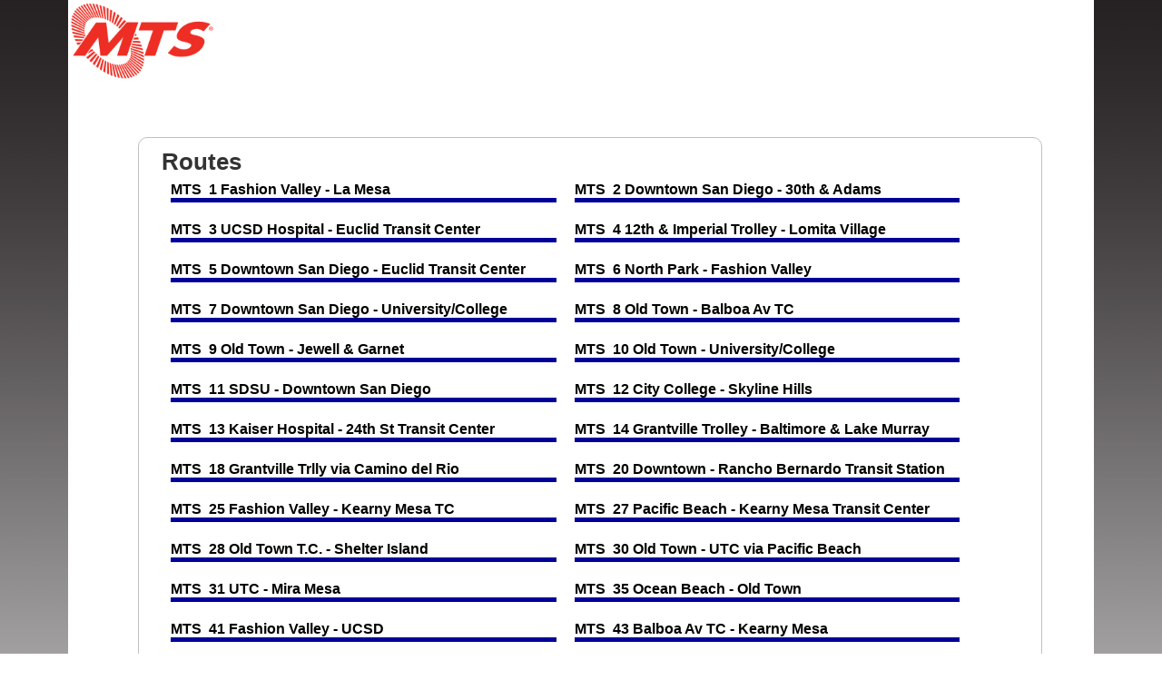

--- FILE ---
content_type: text/html;charset=UTF-8
request_url: http://realtime.sdmts.com/onebusaway-enterprise-acta-webapp/routes/index;jsessionid=0BBE4BA266C34F86A0CE31AA775F4475
body_size: 46065
content:
<?xml version="1.0" encoding="UTF-8"?>
<!DOCTYPE html PUBLIC "-//W3C//DTD XHTML 1.1 Transitional//EN" "http://www.w3.org/TR/xhtml1/DTD/xhtml1-transitional.dtd">
<html><head><title>Routes</title><meta content="text/html; charset=utf-8" http-equiv="Content-Type"/><link type="image/x-icon" href="http://mysite.com/siteimages/favicon.ico" rel="shortcut icon"/><script src="https://translate.google.com/translate_a/element.js?cb=googleTranslateElementInit" type="text/javascript"></script><link href="/onebusaway-enterprise-acta-webapp/css/reset.css;jsessionid=5BE1C8522C0D8E11B7EC260543D8FF79?v=" type="text/css" rel="stylesheet"/><link href="/onebusaway-enterprise-acta-webapp/css/screen.css;jsessionid=5BE1C8522C0D8E11B7EC260543D8FF79?v=" type="text/css" rel="stylesheet"/><link href="/onebusaway-enterprise-acta-webapp/css/branding.css;jsessionid=5BE1C8522C0D8E11B7EC260543D8FF79?v=" type="text/css" rel="stylesheet"/>
<!--[if IE 6]>
<link media="screen,print" type="text/css" href="/onebusaway-enterprise-acta-webapp/css/ie6.css;jsessionid=5BE1C8522C0D8E11B7EC260543D8FF79?v=" rel="stylesheet"/>
<![endif]-->

<!--[if IE 7]>
<link media="screen,print" type="text/css" href="/onebusaway-enterprise-acta-webapp/css/ie7.css;jsessionid=5BE1C8522C0D8E11B7EC260543D8FF79?v=" rel="stylesheet"/>
<![endif]-->
<script src="/onebusaway-enterprise-acta-webapp/js/lib/jquery.js;jsessionid=5BE1C8522C0D8E11B7EC260543D8FF79?v=" type="text/javascript"></script><script src="/onebusaway-enterprise-acta-webapp/js/oba/Config.js;jsessionid=5BE1C8522C0D8E11B7EC260543D8FF79?v=" type="text/javascript"></script><script src="/onebusaway-enterprise-acta-webapp/js/oba/GoogleTranslate.js;jsessionid=5BE1C8522C0D8E11B7EC260543D8FF79?v=" type="text/javascript"></script><script src="/onebusaway-enterprise-acta-webapp/js/oba/Wiki.js;jsessionid=5BE1C8522C0D8E11B7EC260543D8FF79?v=" type="text/javascript"></script><link media="screen,print" type="text/css" href="/onebusaway-enterprise-acta-webapp/css/routes/routes.css;jsessionid=5BE1C8522C0D8E11B7EC260543D8FF79?v=" rel="stylesheet"/><script src="/onebusaway-enterprise-acta-webapp/js/oba/Routes.js;jsessionid=5BE1C8522C0D8E11B7EC260543D8FF79?v=" type="text/javascript"></script></head><body><div id="mainbox"><div id="topbar"><div id="branding"><a href="#"><img alt="Agency Logo" src="/onebusaway-enterprise-acta-webapp/css/img/agency_logo.png;jsessionid=5BE1C8522C0D8E11B7EC260543D8FF79"/></a></div><div id="search"><ul id="topbar-links"/></div><?xml version="1.0" encoding="UTF-8"?>
<div style="clear: both;" id="horizontalcssmenu"></div></div><div id="contentbox"><div id="bustime"><div class="holding_box"><div id="content"><h1 id="HRoutes"><span><strong>Routes</strong></span></h1><div id="routes"><ul class="routeList"><li><p style="border-bottom-color: #000099;" class="name"><a href="/onebusaway-enterprise-acta-webapp/;jsessionid=5BE1C8522C0D8E11B7EC260543D8FF79#MTS_1">MTS&nbsp;
                                    1&nbsp;Fashion Valley - La Mesa</a></p></li><li><p style="border-bottom-color: #000099;" class="name"><a href="/onebusaway-enterprise-acta-webapp/;jsessionid=5BE1C8522C0D8E11B7EC260543D8FF79#MTS_2">MTS&nbsp;
                                    2&nbsp;Downtown San Diego - 30th &amp; Adams</a></p></li><li><p style="border-bottom-color: #000099;" class="name"><a href="/onebusaway-enterprise-acta-webapp/;jsessionid=5BE1C8522C0D8E11B7EC260543D8FF79#MTS_3">MTS&nbsp;
                                    3&nbsp;UCSD Hospital - Euclid Transit Center</a></p></li><li><p style="border-bottom-color: #000099;" class="name"><a href="/onebusaway-enterprise-acta-webapp/;jsessionid=5BE1C8522C0D8E11B7EC260543D8FF79#MTS_4">MTS&nbsp;
                                    4&nbsp;12th &amp; Imperial Trolley - Lomita Village</a></p></li><li><p style="border-bottom-color: #000099;" class="name"><a href="/onebusaway-enterprise-acta-webapp/;jsessionid=5BE1C8522C0D8E11B7EC260543D8FF79#MTS_5">MTS&nbsp;
                                    5&nbsp;Downtown San Diego - Euclid Transit Center</a></p></li><li><p style="border-bottom-color: #000099;" class="name"><a href="/onebusaway-enterprise-acta-webapp/;jsessionid=5BE1C8522C0D8E11B7EC260543D8FF79#MTS_6">MTS&nbsp;
                                    6&nbsp;North Park - Fashion Valley</a></p></li><li><p style="border-bottom-color: #000099;" class="name"><a href="/onebusaway-enterprise-acta-webapp/;jsessionid=5BE1C8522C0D8E11B7EC260543D8FF79#MTS_7">MTS&nbsp;
                                    7&nbsp;Downtown San Diego - University/College</a></p></li><li><p style="border-bottom-color: #000099;" class="name"><a href="/onebusaway-enterprise-acta-webapp/;jsessionid=5BE1C8522C0D8E11B7EC260543D8FF79#MTS_8">MTS&nbsp;
                                    8&nbsp;Old Town - Balboa Av TC</a></p></li><li><p style="border-bottom-color: #000099;" class="name"><a href="/onebusaway-enterprise-acta-webapp/;jsessionid=5BE1C8522C0D8E11B7EC260543D8FF79#MTS_9">MTS&nbsp;
                                    9&nbsp;Old Town - Jewell &amp; Garnet</a></p></li><li><p style="border-bottom-color: #000099;" class="name"><a href="/onebusaway-enterprise-acta-webapp/;jsessionid=5BE1C8522C0D8E11B7EC260543D8FF79#MTS_a-10">MTS&nbsp;
                                    10&nbsp;Old Town - University/College</a></p></li><li><p style="border-bottom-color: #000099;" class="name"><a href="/onebusaway-enterprise-acta-webapp/;jsessionid=5BE1C8522C0D8E11B7EC260543D8FF79#MTS_11">MTS&nbsp;
                                    11&nbsp;SDSU - Downtown San Diego</a></p></li><li><p style="border-bottom-color: #000099;" class="name"><a href="/onebusaway-enterprise-acta-webapp/;jsessionid=5BE1C8522C0D8E11B7EC260543D8FF79#MTS_12">MTS&nbsp;
                                    12&nbsp;City College - Skyline Hills</a></p></li><li><p style="border-bottom-color: #000099;" class="name"><a href="/onebusaway-enterprise-acta-webapp/;jsessionid=5BE1C8522C0D8E11B7EC260543D8FF79#MTS_13">MTS&nbsp;
                                    13&nbsp;Kaiser Hospital  - 24th St Transit Center</a></p></li><li><p style="border-bottom-color: #000099;" class="name"><a href="/onebusaway-enterprise-acta-webapp/;jsessionid=5BE1C8522C0D8E11B7EC260543D8FF79#MTS_14">MTS&nbsp;
                                    14&nbsp;Grantville Trolley  -  Baltimore &amp; Lake Murray</a></p></li><li><p style="border-bottom-color: #000099;" class="name"><a href="/onebusaway-enterprise-acta-webapp/;jsessionid=5BE1C8522C0D8E11B7EC260543D8FF79#MTS_18">MTS&nbsp;
                                    18&nbsp;Grantville Trlly via Camino del Rio</a></p></li><li><p style="border-bottom-color: #000099;" class="name"><a href="/onebusaway-enterprise-acta-webapp/;jsessionid=5BE1C8522C0D8E11B7EC260543D8FF79#MTS_a-20">MTS&nbsp;
                                    20&nbsp;Downtown - Rancho Bernardo Transit Station</a></p></li><li><p style="border-bottom-color: #000099;" class="name"><a href="/onebusaway-enterprise-acta-webapp/;jsessionid=5BE1C8522C0D8E11B7EC260543D8FF79#MTS_25">MTS&nbsp;
                                    25&nbsp;Fashion Valley - Kearny Mesa TC</a></p></li><li><p style="border-bottom-color: #000099;" class="name"><a href="/onebusaway-enterprise-acta-webapp/;jsessionid=5BE1C8522C0D8E11B7EC260543D8FF79#MTS_27">MTS&nbsp;
                                    27&nbsp;Pacific Beach - Kearny Mesa Transit Center</a></p></li><li><p style="border-bottom-color: #000099;" class="name"><a href="/onebusaway-enterprise-acta-webapp/;jsessionid=5BE1C8522C0D8E11B7EC260543D8FF79#MTS_28">MTS&nbsp;
                                    28&nbsp;Old Town T.C. - Shelter Island</a></p></li><li><p style="border-bottom-color: #000099;" class="name"><a href="/onebusaway-enterprise-acta-webapp/;jsessionid=5BE1C8522C0D8E11B7EC260543D8FF79#MTS_a-30">MTS&nbsp;
                                    30&nbsp;Old Town  - UTC via Pacific Beach</a></p></li><li><p style="border-bottom-color: #000099;" class="name"><a href="/onebusaway-enterprise-acta-webapp/;jsessionid=5BE1C8522C0D8E11B7EC260543D8FF79#MTS_31">MTS&nbsp;
                                    31&nbsp;UTC - Mira Mesa</a></p></li><li><p style="border-bottom-color: #000099;" class="name"><a href="/onebusaway-enterprise-acta-webapp/;jsessionid=5BE1C8522C0D8E11B7EC260543D8FF79#MTS_35">MTS&nbsp;
                                    35&nbsp;Ocean Beach - Old Town</a></p></li><li><p style="border-bottom-color: #000099;" class="name"><a href="/onebusaway-enterprise-acta-webapp/;jsessionid=5BE1C8522C0D8E11B7EC260543D8FF79#MTS_41">MTS&nbsp;
                                    41&nbsp;Fashion Valley -  UCSD</a></p></li><li><p style="border-bottom-color: #000099;" class="name"><a href="/onebusaway-enterprise-acta-webapp/;jsessionid=5BE1C8522C0D8E11B7EC260543D8FF79#MTS_43">MTS&nbsp;
                                    43&nbsp;Balboa Av TC - Kearny Mesa</a></p></li><li><p style="border-bottom-color: #000099;" class="name"><a href="/onebusaway-enterprise-acta-webapp/;jsessionid=5BE1C8522C0D8E11B7EC260543D8FF79#MTS_44">MTS&nbsp;
                                    44&nbsp;Old Town - Kearny Mesa</a></p></li><li><p style="border-bottom-color: #000099;" class="name"><a href="/onebusaway-enterprise-acta-webapp/;jsessionid=5BE1C8522C0D8E11B7EC260543D8FF79#MTS_a-60">MTS&nbsp;
                                    60&nbsp;Euclid Av Transit Center - UTC  via Convoy</a></p></li><li><p style="border-bottom-color: #000099;" class="name"><a href="/onebusaway-enterprise-acta-webapp/;jsessionid=5BE1C8522C0D8E11B7EC260543D8FF79#MTS_83">MTS&nbsp;
                                    83&nbsp;Downtown San Diego - Old Town</a></p></li><li><p style="border-bottom-color: #000099;" class="name"><a href="/onebusaway-enterprise-acta-webapp/;jsessionid=5BE1C8522C0D8E11B7EC260543D8FF79#MTS_84">MTS&nbsp;
                                    84&nbsp;Point Loma Shuttle</a></p></li><li><p style="border-bottom-color: #000099;" class="name"><a href="/onebusaway-enterprise-acta-webapp/;jsessionid=5BE1C8522C0D8E11B7EC260543D8FF79#MTS_88">MTS&nbsp;
                                    88&nbsp;Old Town - Hotel Circle</a></p></li><li><p style="border-bottom-color: #000099;" class="name"><a href="/onebusaway-enterprise-acta-webapp/;jsessionid=5BE1C8522C0D8E11B7EC260543D8FF79#MTS_105">MTS&nbsp;
                                    105&nbsp;Old Town - University City</a></p></li><li><p style="border-bottom-color: #000099;" class="name"><a href="/onebusaway-enterprise-acta-webapp/;jsessionid=5BE1C8522C0D8E11B7EC260543D8FF79#MTS_110">MTS&nbsp;
                                    110&nbsp;Mira Mesa - Downtown via Hwy 163</a></p></li><li><p style="border-bottom-color: #000099;" class="name"><a href="/onebusaway-enterprise-acta-webapp/;jsessionid=5BE1C8522C0D8E11B7EC260543D8FF79#MTS_115">MTS&nbsp;
                                    115&nbsp;El Cajon T.C. - SDSU T.C.</a></p></li><li><p style="border-bottom-color: #000099;" class="name"><a href="/onebusaway-enterprise-acta-webapp/;jsessionid=5BE1C8522C0D8E11B7EC260543D8FF79#MTS_120">MTS&nbsp;
                                    120&nbsp;Downtown San Diego - Kearny Mesa Transit Center</a></p></li><li><p style="border-bottom-color: #CC0000;" class="name"><a href="/onebusaway-enterprise-acta-webapp/;jsessionid=5BE1C8522C0D8E11B7EC260543D8FF79#MTS_201">MTS&nbsp;
                                    201&nbsp;Super Loop - Counterclockwise</a></p></li><li><p style="border-bottom-color: #CC0000;" class="name"><a href="/onebusaway-enterprise-acta-webapp/;jsessionid=5BE1C8522C0D8E11B7EC260543D8FF79#MTS_202">MTS&nbsp;
                                    202&nbsp;Super Loop - Clockwise</a></p></li><li><p style="border-bottom-color: #CC0000;" class="name"><a href="/onebusaway-enterprise-acta-webapp/;jsessionid=5BE1C8522C0D8E11B7EC260543D8FF79#MTS_204">MTS&nbsp;
                                    204&nbsp;Super Loop - Judicial Dr.</a></p></li><li><p style="border-bottom-color: #CC0000;" class="name"><a href="/onebusaway-enterprise-acta-webapp/;jsessionid=5BE1C8522C0D8E11B7EC260543D8FF79#MTS_215">MTS&nbsp;
                                    215&nbsp;Mid-City Rapid</a></p></li><li><p style="border-bottom-color: #CC0000;" class="name"><a href="/onebusaway-enterprise-acta-webapp/;jsessionid=5BE1C8522C0D8E11B7EC260543D8FF79#MTS_225">MTS&nbsp;
                                    225&nbsp;Downtown - Otay Mesa TC</a></p></li><li><p style="border-bottom-color: #CC0000;" class="name"><a href="/onebusaway-enterprise-acta-webapp/;jsessionid=5BE1C8522C0D8E11B7EC260543D8FF79#MTS_227">MTS&nbsp;
                                    227&nbsp;Imperial Beach - Otay Mesa TC</a></p></li><li><p style="border-bottom-color: #CC0000;" class="name"><a href="/onebusaway-enterprise-acta-webapp/;jsessionid=5BE1C8522C0D8E11B7EC260543D8FF79#MTS_235">MTS&nbsp;
                                    235&nbsp;Downtown - Escondido Transit Center</a></p></li><li><p style="border-bottom-color: #CC0000;" class="name"><a href="/onebusaway-enterprise-acta-webapp/;jsessionid=5BE1C8522C0D8E11B7EC260543D8FF79#MTS_237">MTS&nbsp;
                                    237&nbsp;Miramar College Transit Station - UCSD</a></p></li><li><p style="border-bottom-color: #CC0000;" class="name"><a href="/onebusaway-enterprise-acta-webapp/;jsessionid=5BE1C8522C0D8E11B7EC260543D8FF79#MTS_280">MTS&nbsp;
                                    280&nbsp;Escondido Transit Center - Downtown</a></p></li><li><p style="border-bottom-color: #CC0000;" class="name"><a href="/onebusaway-enterprise-acta-webapp/;jsessionid=5BE1C8522C0D8E11B7EC260543D8FF79#MTS_290">MTS&nbsp;
                                    290&nbsp;Rancho Bernardo Station - Downtown</a></p></li><li><p style="border-bottom-color: #000099;" class="name"><a href="/onebusaway-enterprise-acta-webapp/;jsessionid=5BE1C8522C0D8E11B7EC260543D8FF79#MTS_701">MTS&nbsp;
                                    701&nbsp;H St Transit Center - Palomar St TC via Hilltop Dr</a></p></li><li><p style="border-bottom-color: #000099;" class="name"><a href="/onebusaway-enterprise-acta-webapp/;jsessionid=5BE1C8522C0D8E11B7EC260543D8FF79#MTS_704">MTS&nbsp;
                                    704&nbsp;E St Transit Center - Palomar Transit Center</a></p></li><li><p style="border-bottom-color: #000099;" class="name"><a href="/onebusaway-enterprise-acta-webapp/;jsessionid=5BE1C8522C0D8E11B7EC260543D8FF79#MTS_705">MTS&nbsp;
                                    705&nbsp;E St Transit Center - Plaza Bonita</a></p></li><li><p style="border-bottom-color: #000099;" class="name"><a href="/onebusaway-enterprise-acta-webapp/;jsessionid=5BE1C8522C0D8E11B7EC260543D8FF79#MTS_707">MTS&nbsp;
                                    707&nbsp;Otay Ranch Town Center - Southwestern College</a></p></li><li><p style="border-bottom-color: #000099;" class="name"><a href="/onebusaway-enterprise-acta-webapp/;jsessionid=5BE1C8522C0D8E11B7EC260543D8FF79#MTS_709">MTS&nbsp;
                                    709&nbsp;H St Transit Center - Otay Ranch Town Center</a></p></li><li><p style="border-bottom-color: #000099;" class="name"><a href="/onebusaway-enterprise-acta-webapp/;jsessionid=5BE1C8522C0D8E11B7EC260543D8FF79#MTS_712">MTS&nbsp;
                                    712&nbsp;Palomar Transit Center - Southwestern College</a></p></li><li><p style="border-bottom-color: #000099;" class="name"><a href="/onebusaway-enterprise-acta-webapp/;jsessionid=5BE1C8522C0D8E11B7EC260543D8FF79#MTS_815">MTS&nbsp;
                                    815&nbsp;El Cajon Transit Center - East Main St</a></p></li><li><p style="border-bottom-color: #000099;" class="name"><a href="/onebusaway-enterprise-acta-webapp/;jsessionid=5BE1C8522C0D8E11B7EC260543D8FF79#MTS_816">MTS&nbsp;
                                    816&nbsp;El Cajon TC - Cuyamaca College</a></p></li><li><p style="border-bottom-color: #000099;" class="name"><a href="/onebusaway-enterprise-acta-webapp/;jsessionid=5BE1C8522C0D8E11B7EC260543D8FF79#MTS_832">MTS&nbsp;
                                    832&nbsp;Santee Center - NE Santee Loop Clockwise</a></p></li><li><p style="border-bottom-color: #000099;" class="name"><a href="/onebusaway-enterprise-acta-webapp/;jsessionid=5BE1C8522C0D8E11B7EC260543D8FF79#MTS_833">MTS&nbsp;
                                    833&nbsp;Santee Center - Parkway Plaza</a></p></li><li><p style="border-bottom-color: #000099;" class="name"><a href="/onebusaway-enterprise-acta-webapp/;jsessionid=5BE1C8522C0D8E11B7EC260543D8FF79#MTS_834">MTS&nbsp;
                                    834&nbsp;West Santee Loop</a></p></li><li><p style="border-bottom-color: #000099;" class="name"><a href="/onebusaway-enterprise-acta-webapp/;jsessionid=5BE1C8522C0D8E11B7EC260543D8FF79#MTS_838">MTS&nbsp;
                                    838&nbsp;East County Square - Viejas</a></p></li><li><p style="border-bottom-color: #000099;" class="name"><a href="/onebusaway-enterprise-acta-webapp/;jsessionid=5BE1C8522C0D8E11B7EC260543D8FF79#MTS_848">MTS&nbsp;
                                    848&nbsp;El Cajon - Lakeside</a></p></li><li><p style="border-bottom-color: #000099;" class="name"><a href="/onebusaway-enterprise-acta-webapp/;jsessionid=5BE1C8522C0D8E11B7EC260543D8FF79#MTS_851">MTS&nbsp;
                                    851&nbsp;Spring Valley - La Mesa</a></p></li><li><p style="border-bottom-color: #000099;" class="name"><a href="/onebusaway-enterprise-acta-webapp/;jsessionid=5BE1C8522C0D8E11B7EC260543D8FF79#MTS_852">MTS&nbsp;
                                    852&nbsp;University &amp; 54th - Grossmont Transit Ctr</a></p></li><li><p style="border-bottom-color: #000099;" class="name"><a href="/onebusaway-enterprise-acta-webapp/;jsessionid=5BE1C8522C0D8E11B7EC260543D8FF79#MTS_854">MTS&nbsp;
                                    854&nbsp;Grossmont Transit Ctr -- Grossmont College</a></p></li><li><p style="border-bottom-color: #000099;" class="name"><a href="/onebusaway-enterprise-acta-webapp/;jsessionid=5BE1C8522C0D8E11B7EC260543D8FF79#MTS_855">MTS&nbsp;
                                    855&nbsp;Rancho San Diego - La Mesa</a></p></li><li><p style="border-bottom-color: #000099;" class="name"><a href="/onebusaway-enterprise-acta-webapp/;jsessionid=5BE1C8522C0D8E11B7EC260543D8FF79#MTS_856">MTS&nbsp;
                                    856&nbsp;SDSU - Cuyamaca College</a></p></li><li><p style="border-bottom-color: #000099;" class="name"><a href="/onebusaway-enterprise-acta-webapp/;jsessionid=5BE1C8522C0D8E11B7EC260543D8FF79#MTS_864">MTS&nbsp;
                                    864&nbsp;El Cajon - East County Sq</a></p></li><li><p style="border-bottom-color: #000099;" class="name"><a href="/onebusaway-enterprise-acta-webapp/;jsessionid=5BE1C8522C0D8E11B7EC260543D8FF79#MTS_872">MTS&nbsp;
                                    872&nbsp;El Cajon Shuttle Loop Counterclockwise</a></p></li><li><p style="border-bottom-color: #000099;" class="name"><a href="/onebusaway-enterprise-acta-webapp/;jsessionid=5BE1C8522C0D8E11B7EC260543D8FF79#MTS_874">MTS&nbsp;
                                    874&nbsp;El Cajon Eastside Shuttle Clockwise</a></p></li><li><p style="border-bottom-color: #000099;" class="name"><a href="/onebusaway-enterprise-acta-webapp/;jsessionid=5BE1C8522C0D8E11B7EC260543D8FF79#MTS_875">MTS&nbsp;
                                    875&nbsp;El Cajon Eastside Shuttle Counterclockwise</a></p></li><li><p style="border-bottom-color: #663300;" class="name"><a href="/onebusaway-enterprise-acta-webapp/;jsessionid=5BE1C8522C0D8E11B7EC260543D8FF79#MTS_888">MTS&nbsp;
                                    888&nbsp;Jacumba - El Cajon</a></p></li><li><p style="border-bottom-color: #663300;" class="name"><a href="/onebusaway-enterprise-acta-webapp/;jsessionid=5BE1C8522C0D8E11B7EC260543D8FF79#MTS_891">MTS&nbsp;
                                    891&nbsp;Borrego - El Cajon via Shelter Valley</a></p></li><li><p style="border-bottom-color: #663300;" class="name"><a href="/onebusaway-enterprise-acta-webapp/;jsessionid=5BE1C8522C0D8E11B7EC260543D8FF79#MTS_892">MTS&nbsp;
                                    892&nbsp;Borrego - El Cajon via Ranchita/Lake Henshaw</a></p></li><li><p style="border-bottom-color: #663300;" class="name"><a href="/onebusaway-enterprise-acta-webapp/;jsessionid=5BE1C8522C0D8E11B7EC260543D8FF79#MTS_894">MTS&nbsp;
                                    894&nbsp;Morena/Campo - El Cajon</a></p></li><li><p style="border-bottom-color: #000099;" class="name"><a href="/onebusaway-enterprise-acta-webapp/;jsessionid=5BE1C8522C0D8E11B7EC260543D8FF79#MTS_901">MTS&nbsp;
                                    901&nbsp;Iris Transit Center - Downtown</a></p></li><li><p style="border-bottom-color: #000099;" class="name"><a href="/onebusaway-enterprise-acta-webapp/;jsessionid=5BE1C8522C0D8E11B7EC260543D8FF79#MTS_904">MTS&nbsp;
                                    904&nbsp;Coronado Shuttle</a></p></li><li><p style="border-bottom-color: #000099;" class="name"><a href="/onebusaway-enterprise-acta-webapp/;jsessionid=5BE1C8522C0D8E11B7EC260543D8FF79#MTS_905">MTS&nbsp;
                                    905&nbsp;Iris Transit Center - Otay Mesa Transit Center</a></p></li><li><p style="border-bottom-color: #000099;" class="name"><a href="/onebusaway-enterprise-acta-webapp/;jsessionid=5BE1C8522C0D8E11B7EC260543D8FF79#MTS_906">MTS&nbsp;
                                    906&nbsp;Iris Transit Center - San Ysidro Clockwise</a></p></li><li><p style="border-bottom-color: #000099;" class="name"><a href="/onebusaway-enterprise-acta-webapp/;jsessionid=5BE1C8522C0D8E11B7EC260543D8FF79#MTS_907">MTS&nbsp;
                                    907&nbsp;Iris Transit Center - San Ysidro Counterclockwise</a></p></li><li><p style="border-bottom-color: #000099;" class="name"><a href="/onebusaway-enterprise-acta-webapp/;jsessionid=5BE1C8522C0D8E11B7EC260543D8FF79#MTS_909">MTS&nbsp;
                                    909&nbsp;Otay Mesa Transit Center - SWC at Otay Mesa</a></p></li><li><p style="border-bottom-color: #000099;" class="name"><a href="/onebusaway-enterprise-acta-webapp/;jsessionid=5BE1C8522C0D8E11B7EC260543D8FF79#MTS_910">MTS&nbsp;
                                    910&nbsp;Downtown - San Ysidro (OWL Service)</a></p></li><li><p style="border-bottom-color: #000099;" class="name"><a href="/onebusaway-enterprise-acta-webapp/;jsessionid=5BE1C8522C0D8E11B7EC260543D8FF79#MTS_916">MTS&nbsp;
                                    916&nbsp;Oak Park-Emerald Hills Loop CW</a></p></li><li><p style="border-bottom-color: #000099;" class="name"><a href="/onebusaway-enterprise-acta-webapp/;jsessionid=5BE1C8522C0D8E11B7EC260543D8FF79#MTS_917">MTS&nbsp;
                                    917&nbsp;Oak Park-Emerald Hills Loop CCW</a></p></li><li><p style="border-bottom-color: #000099;" class="name"><a href="/onebusaway-enterprise-acta-webapp/;jsessionid=5BE1C8522C0D8E11B7EC260543D8FF79#MTS_921">MTS&nbsp;
                                    921&nbsp;UTC - Miramar College Transit Station</a></p></li><li><p style="border-bottom-color: #000099;" class="name"><a href="/onebusaway-enterprise-acta-webapp/;jsessionid=5BE1C8522C0D8E11B7EC260543D8FF79#MTS_923">MTS&nbsp;
                                    923&nbsp;Downtown to Point Loma</a></p></li><li><p style="border-bottom-color: #000099;" class="name"><a href="/onebusaway-enterprise-acta-webapp/;jsessionid=5BE1C8522C0D8E11B7EC260543D8FF79#MTS_928">MTS&nbsp;
                                    928&nbsp;Fashion Valley - Kearny Mesa</a></p></li><li><p style="border-bottom-color: #000099;" class="name"><a href="/onebusaway-enterprise-acta-webapp/;jsessionid=5BE1C8522C0D8E11B7EC260543D8FF79#MTS_929">MTS&nbsp;
                                    929&nbsp;Downtown - Iris Transit Center</a></p></li><li><p style="border-bottom-color: #000099;" class="name"><a href="/onebusaway-enterprise-acta-webapp/;jsessionid=5BE1C8522C0D8E11B7EC260543D8FF79#MTS_932">MTS&nbsp;
                                    932&nbsp;Iris Transit Center - 8th St. Transit Center</a></p></li><li><p style="border-bottom-color: #000099;" class="name"><a href="/onebusaway-enterprise-acta-webapp/;jsessionid=5BE1C8522C0D8E11B7EC260543D8FF79#MTS_933">MTS&nbsp;
                                    933&nbsp;Iris TC Loop - Imperial Beach Counterclock</a></p></li><li><p style="border-bottom-color: #000099;" class="name"><a href="/onebusaway-enterprise-acta-webapp/;jsessionid=5BE1C8522C0D8E11B7EC260543D8FF79#MTS_934">MTS&nbsp;
                                    934&nbsp;Iris TC Loop - Imperial Beach Clockwise</a></p></li><li><p style="border-bottom-color: #000099;" class="name"><a href="/onebusaway-enterprise-acta-webapp/;jsessionid=5BE1C8522C0D8E11B7EC260543D8FF79#MTS_936">MTS&nbsp;
                                    936&nbsp;Spring Valley - SDSU</a></p></li><li><p style="border-bottom-color: #000099;" class="name"><a href="/onebusaway-enterprise-acta-webapp/;jsessionid=5BE1C8522C0D8E11B7EC260543D8FF79#MTS_944">MTS&nbsp;
                                    944&nbsp;Sabre Springs Station - Poway</a></p></li><li><p style="border-bottom-color: #000099;" class="name"><a href="/onebusaway-enterprise-acta-webapp/;jsessionid=5BE1C8522C0D8E11B7EC260543D8FF79#MTS_945">MTS&nbsp;
                                    945&nbsp;Rancho Bernardo Station - Poway</a></p></li><li><p style="border-bottom-color: #000099;" class="name"><a href="/onebusaway-enterprise-acta-webapp/;jsessionid=5BE1C8522C0D8E11B7EC260543D8FF79#MTS_946">MTS&nbsp;
                                    945A&nbsp;Poway HS CC Loop</a></p></li><li><p style="border-bottom-color: #000099;" class="name"><a href="/onebusaway-enterprise-acta-webapp/;jsessionid=5BE1C8522C0D8E11B7EC260543D8FF79#MTS_955">MTS&nbsp;
                                    955&nbsp;National City - San Diego State University</a></p></li><li><p style="border-bottom-color: #000099;" class="name"><a href="/onebusaway-enterprise-acta-webapp/;jsessionid=5BE1C8522C0D8E11B7EC260543D8FF79#MTS_961">MTS&nbsp;
                                    961&nbsp;24th St Transit Center - Encanto Trolley</a></p></li><li><p style="border-bottom-color: #000099;" class="name"><a href="/onebusaway-enterprise-acta-webapp/;jsessionid=5BE1C8522C0D8E11B7EC260543D8FF79#MTS_962">MTS&nbsp;
                                    962&nbsp;8th St Transit Center - Spring Valley</a></p></li><li><p style="border-bottom-color: #000099;" class="name"><a href="/onebusaway-enterprise-acta-webapp/;jsessionid=5BE1C8522C0D8E11B7EC260543D8FF79#MTS_963">MTS&nbsp;
                                    963&nbsp;8th St Transit Center - Paradise Hills</a></p></li><li><p style="border-bottom-color: #000099;" class="name"><a href="/onebusaway-enterprise-acta-webapp/;jsessionid=5BE1C8522C0D8E11B7EC260543D8FF79#MTS_964">MTS&nbsp;
                                    964&nbsp;Mira Mesa - Alliant University via MCTS</a></p></li><li><p style="border-bottom-color: #000099;" class="name"><a href="/onebusaway-enterprise-acta-webapp/;jsessionid=5BE1C8522C0D8E11B7EC260543D8FF79#MTS_965">MTS&nbsp;
                                    965&nbsp;City Heights Shuttle</a></p></li><li><p style="border-bottom-color: #000099;" class="name"><a href="/onebusaway-enterprise-acta-webapp/;jsessionid=5BE1C8522C0D8E11B7EC260543D8FF79#MTS_967">MTS&nbsp;
                                    967&nbsp;24th St Transit Center - Division &amp; Ava</a></p></li><li><p style="border-bottom-color: #000099;" class="name"><a href="/onebusaway-enterprise-acta-webapp/;jsessionid=5BE1C8522C0D8E11B7EC260543D8FF79#MTS_968">MTS&nbsp;
                                    968&nbsp;8th St Transit Center - Plaza Bonita</a></p></li><li><p style="border-bottom-color: #000099;" class="name"><a href="/onebusaway-enterprise-acta-webapp/;jsessionid=5BE1C8522C0D8E11B7EC260543D8FF79#MTS_985">MTS&nbsp;
                                    985&nbsp;UCSD Central Campus Station - Torrey Pines</a></p></li><li><p style="border-bottom-color: #000099;" class="name"><a href="/onebusaway-enterprise-acta-webapp/;jsessionid=5BE1C8522C0D8E11B7EC260543D8FF79#MTS_992">MTS&nbsp;
                                    992&nbsp;Airport/Downtown Shuttle</a></p></li><li><p style="border-bottom-color: #0000FF;" class="name"><a href="/onebusaway-enterprise-acta-webapp/;jsessionid=5BE1C8522C0D8E11B7EC260543D8FF79#MTS_510">MTS&nbsp;
                                    Blue&nbsp;San Ysidro - UTC</a></p></li><li><p style="border-bottom-color: #B87333;" class="name"><a href="/onebusaway-enterprise-acta-webapp/;jsessionid=5BE1C8522C0D8E11B7EC260543D8FF79#MTS_535">MTS&nbsp;
                                    Copper&nbsp;Santee - El Cajon</a></p></li><li><p style="border-bottom-color: #009900;" class="name"><a href="/onebusaway-enterprise-acta-webapp/;jsessionid=5BE1C8522C0D8E11B7EC260543D8FF79#MTS_530">MTS&nbsp;
                                    Green&nbsp;El Cajon - 12th &amp; Imperial</a></p></li><li><p style="border-bottom-color: #FF6600;" class="name"><a href="/onebusaway-enterprise-acta-webapp/;jsessionid=5BE1C8522C0D8E11B7EC260543D8FF79#MTS_520">MTS&nbsp;
                                    Orange&nbsp;El Cajon - Courthouse</a></p></li><li><p style="border-bottom-color: #B4BCC2;" class="name"><a href="/onebusaway-enterprise-acta-webapp/;jsessionid=5BE1C8522C0D8E11B7EC260543D8FF79#MTS_550">MTS&nbsp;
                                    Silver&nbsp;Downtown Loop</a></p></li><li><p style="border-bottom-color: #000099;" class="name"><a href="/onebusaway-enterprise-acta-webapp/;jsessionid=5BE1C8522C0D8E11B7EC260543D8FF79#MTS_COR">MTS&nbsp;
                                    Coronado Ferry</a></p></li><li><p style="border-bottom-color: #008C9B;" class="name"><a href="/onebusaway-enterprise-acta-webapp/;jsessionid=5BE1C8522C0D8E11B7EC260543D8FF79#NCTD_301">North County Transit District&nbsp;
                                    101&nbsp;Oceanside - UTC/VA/UCSD</a></p></li><li><p style="border-bottom-color: #008C9B;" class="name"><a href="/onebusaway-enterprise-acta-webapp/;jsessionid=5BE1C8522C0D8E11B7EC260543D8FF79#NCTD_302">North County Transit District&nbsp;
                                    302&nbsp;Oceanside - Vista via Vista Way</a></p></li><li><p style="border-bottom-color: #008C9B;" class="name"><a href="/onebusaway-enterprise-acta-webapp/;jsessionid=5BE1C8522C0D8E11B7EC260543D8FF79#NCTD_303">North County Transit District&nbsp;
                                    303&nbsp;Oceanside - Vista via Mission Av</a></p></li><li><p style="border-bottom-color: #008C9B;" class="name"><a href="/onebusaway-enterprise-acta-webapp/;jsessionid=5BE1C8522C0D8E11B7EC260543D8FF79#NCTD_304">North County Transit District&nbsp;
                                    304&nbsp;Encinitas - Palomar College</a></p></li><li><p style="border-bottom-color: #008C9B;" class="name"><a href="/onebusaway-enterprise-acta-webapp/;jsessionid=5BE1C8522C0D8E11B7EC260543D8FF79#NCTD_305">North County Transit District&nbsp;
                                    305&nbsp;Vista - Escondido</a></p></li><li><p style="border-bottom-color: #008C9B;" class="name"><a href="/onebusaway-enterprise-acta-webapp/;jsessionid=5BE1C8522C0D8E11B7EC260543D8FF79#NCTD_306">North County Transit District&nbsp;
                                    306&nbsp;Vista - Fallbrook</a></p></li><li><p style="border-bottom-color: #008C9B;" class="name"><a href="/onebusaway-enterprise-acta-webapp/;jsessionid=5BE1C8522C0D8E11B7EC260543D8FF79#NCTD_308">North County Transit District&nbsp;
                                    308&nbsp;Escondido - Solana Beach</a></p></li><li><p style="border-bottom-color: #008C9B;" class="name"><a href="/onebusaway-enterprise-acta-webapp/;jsessionid=5BE1C8522C0D8E11B7EC260543D8FF79#NCTD_309">North County Transit District&nbsp;
                                    309&nbsp;Town Center North - Encinitas via ECR</a></p></li><li><p style="border-bottom-color: #008C9B;" class="name"><a href="/onebusaway-enterprise-acta-webapp/;jsessionid=5BE1C8522C0D8E11B7EC260543D8FF79#NCTD_311">North County Transit District&nbsp;
                                    311&nbsp;East Oceanside</a></p></li><li><p style="border-bottom-color: #008C9B;" class="name"><a href="/onebusaway-enterprise-acta-webapp/;jsessionid=5BE1C8522C0D8E11B7EC260543D8FF79#NCTD_313">North County Transit District&nbsp;
                                    313&nbsp;Oceanside TC - Town Center North</a></p></li><li><p style="border-bottom-color: #008C9B;" class="name"><a href="/onebusaway-enterprise-acta-webapp/;jsessionid=5BE1C8522C0D8E11B7EC260543D8FF79#NCTD_315">North County Transit District&nbsp;
                                    315&nbsp;College Bl Sprinter Sta - 22 Area via Vandegrift</a></p></li><li><p style="border-bottom-color: #008C9B;" class="name"><a href="/onebusaway-enterprise-acta-webapp/;jsessionid=5BE1C8522C0D8E11B7EC260543D8FF79#NCTD_318">North County Transit District&nbsp;
                                    318&nbsp;Oceanside TC - Vista TC via Oceanside Blvd</a></p></li><li><p style="border-bottom-color: #008C9B;" class="name"><a href="/onebusaway-enterprise-acta-webapp/;jsessionid=5BE1C8522C0D8E11B7EC260543D8FF79#NCTD_323">North County Transit District&nbsp;
                                    323&nbsp;College Sprinter - Quarry Creek</a></p></li><li><p style="border-bottom-color: #008C9B;" class="name"><a href="/onebusaway-enterprise-acta-webapp/;jsessionid=5BE1C8522C0D8E11B7EC260543D8FF79#NCTD_325">North County Transit District&nbsp;
                                    325&nbsp;Carlsbad Village - College Sprinter</a></p></li><li><p style="border-bottom-color: #008C9B;" class="name"><a href="/onebusaway-enterprise-acta-webapp/;jsessionid=5BE1C8522C0D8E11B7EC260543D8FF79#NCTD_332">North County Transit District&nbsp;
                                    332&nbsp;Vista TC - Buena Creek Station</a></p></li><li><p style="border-bottom-color: #008C9B;" class="name"><a href="/onebusaway-enterprise-acta-webapp/;jsessionid=5BE1C8522C0D8E11B7EC260543D8FF79#NCTD_347">North County Transit District&nbsp;
                                    347&nbsp;CSUSM to PCTC</a></p></li><li><p style="border-bottom-color: #008C9B;" class="name"><a href="/onebusaway-enterprise-acta-webapp/;jsessionid=5BE1C8522C0D8E11B7EC260543D8FF79#NCTD_350">North County Transit District&nbsp;
                                    350&nbsp;BREEZE Rapid:  ETC - Del Lago TC</a></p></li><li><p style="border-bottom-color: #008C9B;" class="name"><a href="/onebusaway-enterprise-acta-webapp/;jsessionid=5BE1C8522C0D8E11B7EC260543D8FF79#NCTD_351">North County Transit District&nbsp;
                                    351&nbsp;Escondido Circulator (CCW)</a></p></li><li><p style="border-bottom-color: #008C9B;" class="name"><a href="/onebusaway-enterprise-acta-webapp/;jsessionid=5BE1C8522C0D8E11B7EC260543D8FF79#NCTD_352">North County Transit District&nbsp;
                                    352&nbsp;Midway &amp; Washington (Clock)</a></p></li><li><p style="border-bottom-color: #008C9B;" class="name"><a href="/onebusaway-enterprise-acta-webapp/;jsessionid=5BE1C8522C0D8E11B7EC260543D8FF79#NCTD_353">North County Transit District&nbsp;
                                    353&nbsp;Escondido to Nordahl Market Pl via Citracado</a></p></li><li><p style="border-bottom-color: #008C9B;" class="name"><a href="/onebusaway-enterprise-acta-webapp/;jsessionid=5BE1C8522C0D8E11B7EC260543D8FF79#NCTD_354">North County Transit District&nbsp;
                                    354&nbsp;Escondido TC - Orange Glen High School</a></p></li><li><p style="border-bottom-color: #008C9B;" class="name"><a href="/onebusaway-enterprise-acta-webapp/;jsessionid=5BE1C8522C0D8E11B7EC260543D8FF79#NCTD_355">North County Transit District&nbsp;
                                    355&nbsp;N. Broadway to El Norte Parkway</a></p></li><li><p style="border-bottom-color: #008C9B;" class="name"><a href="/onebusaway-enterprise-acta-webapp/;jsessionid=5BE1C8522C0D8E11B7EC260543D8FF79#NCTD_356">North County Transit District&nbsp;
                                    356&nbsp;Morningview &amp; Escondido Blvd (Clock)</a></p></li><li><p style="border-bottom-color: #008C9B;" class="name"><a href="/onebusaway-enterprise-acta-webapp/;jsessionid=5BE1C8522C0D8E11B7EC260543D8FF79#NCTD_357">North County Transit District&nbsp;
                                    357&nbsp;Valley Parkway to El Norte Parkway</a></p></li><li><p style="border-bottom-color: #008C9B;" class="name"><a href="/onebusaway-enterprise-acta-webapp/;jsessionid=5BE1C8522C0D8E11B7EC260543D8FF79#NCTD_358">North County Transit District&nbsp;
                                    358&nbsp;Escondido Country Club (Clock)</a></p></li><li><p style="border-bottom-color: #008C9B;" class="name"><a href="/onebusaway-enterprise-acta-webapp/;jsessionid=5BE1C8522C0D8E11B7EC260543D8FF79#NCTD_359">North County Transit District&nbsp;
                                    359&nbsp;Escondido Country Club (Counter)</a></p></li><li><p style="border-bottom-color: #008C9B;" class="name"><a href="/onebusaway-enterprise-acta-webapp/;jsessionid=5BE1C8522C0D8E11B7EC260543D8FF79#NCTD_371">North County Transit District&nbsp;
                                    371&nbsp;Escondido - Ramona</a></p></li><li><p style="border-bottom-color: #008C9B;" class="name"><a href="/onebusaway-enterprise-acta-webapp/;jsessionid=5BE1C8522C0D8E11B7EC260543D8FF79#NCTD_388">North County Transit District&nbsp;
                                    388&nbsp;Escondido - Pala</a></p></li><li><p style="border-bottom-color: #008C9B;" class="name"><a href="/onebusaway-enterprise-acta-webapp/;jsessionid=5BE1C8522C0D8E11B7EC260543D8FF79#NCTD_392">North County Transit District&nbsp;
                                    392&nbsp;Oceanside TC - 14 Area</a></p></li><li><p style="border-bottom-color: #008C9B;" class="name"><a href="/onebusaway-enterprise-acta-webapp/;jsessionid=5BE1C8522C0D8E11B7EC260543D8FF79#NCTD_395">North County Transit District&nbsp;
                                    395&nbsp;Oceanside TC - Camp San Onofre</a></p></li><li><p style="border-bottom-color: #00459D;" class="name"><a href="/onebusaway-enterprise-acta-webapp/;jsessionid=5BE1C8522C0D8E11B7EC260543D8FF79#NCTD_398">North County Transit District&nbsp;
                                    COASTER</a></p></li><li><p style="border-bottom-color: #00AB9B;" class="name"><a href="/onebusaway-enterprise-acta-webapp/;jsessionid=5BE1C8522C0D8E11B7EC260543D8FF79#NCTD_399">North County Transit District&nbsp;
                                    SPRINTER</a></p></li><li><p style="border-bottom-color: #008C9B;" class="name"><a href="/onebusaway-enterprise-acta-webapp/;jsessionid=5BE1C8522C0D8E11B7EC260543D8FF79#NCTD_445">North County Transit District&nbsp;
                                    445&nbsp;Poinsettia - Palomar College via PAR</a></p></li><li><p style="border-bottom-color: #8080FF;" class="name"><a href="/onebusaway-enterprise-acta-webapp/;jsessionid=5BE1C8522C0D8E11B7EC260543D8FF79#NCTD_471">North County Transit District&nbsp;
                                    471&nbsp;Sorrento Valley East Coaster Connection</a></p></li><li><p style="border-bottom-color: #8080FF;" class="name"><a href="/onebusaway-enterprise-acta-webapp/;jsessionid=5BE1C8522C0D8E11B7EC260543D8FF79#NCTD_472">North County Transit District&nbsp;
                                    472&nbsp;Sorrento Mesa Coaster Connection</a></p></li><li><p style="border-bottom-color: #8080FF;" class="name"><a href="/onebusaway-enterprise-acta-webapp/;jsessionid=5BE1C8522C0D8E11B7EC260543D8FF79#NCTD_473">North County Transit District&nbsp;
                                    473&nbsp;Carroll Canyon Coaster Connection</a></p></li><li><p style="border-bottom-color: #8080FF;" class="name"><a href="/onebusaway-enterprise-acta-webapp/;jsessionid=5BE1C8522C0D8E11B7EC260543D8FF79#NCTD_478">North County Transit District&nbsp;
                                    478&nbsp;Torrey Pines Coaster Connection</a></p></li><li><p style="border-bottom-color: #8080FF;" class="name"><a href="/onebusaway-enterprise-acta-webapp/;jsessionid=5BE1C8522C0D8E11B7EC260543D8FF79#NCTD_479">North County Transit District&nbsp;
                                    479&nbsp;University City and UCSD Coaster Connection</a></p></li><li><p style="border-bottom-color: #00459D;" class="name"><a href="/onebusaway-enterprise-acta-webapp/;jsessionid=5BE1C8522C0D8E11B7EC260543D8FF79#NCTD_498">North County Transit District&nbsp;
                                    498&nbsp;COASTER</a></p></li><li><p style="border-bottom-color: #008C9B;" class="name"><a href="/onebusaway-enterprise-acta-webapp/;jsessionid=5BE1C8522C0D8E11B7EC260543D8FF79#NCTD_604">North County Transit District&nbsp;
                                    604&nbsp;Encinitas - San Marcos</a></p></li><li><p style="border-bottom-color: #008C9B;" class="name"><a href="/onebusaway-enterprise-acta-webapp/;jsessionid=5BE1C8522C0D8E11B7EC260543D8FF79#NCTD_608">North County Transit District&nbsp;
                                    608&nbsp;Escondido TC - Del Lago Academy</a></p></li><li><p style="border-bottom-color: #008C9B;" class="name"><a href="/onebusaway-enterprise-acta-webapp/;jsessionid=5BE1C8522C0D8E11B7EC260543D8FF79#NCTD_609">North County Transit District&nbsp;
                                    609&nbsp;Encinitas Station - Sage Creek HS</a></p></li><li><p style="border-bottom-color: #008C9B;" class="name"><a href="/onebusaway-enterprise-acta-webapp/;jsessionid=5BE1C8522C0D8E11B7EC260543D8FF79#NCTD_623">North County Transit District&nbsp;
                                    623&nbsp;College Sprinter - Sage Creek HS</a></p></li><li><p style="border-bottom-color: #008C9B;" class="name"><a href="/onebusaway-enterprise-acta-webapp/;jsessionid=5BE1C8522C0D8E11B7EC260543D8FF79#NCTD_632">North County Transit District&nbsp;
                                    632&nbsp;Vista TC - Rancho Buena Vista HS</a></p></li><li><p style="border-bottom-color: #008C9B;" class="name"><a href="/onebusaway-enterprise-acta-webapp/;jsessionid=5BE1C8522C0D8E11B7EC260543D8FF79#NCTD_651">North County Transit District&nbsp;
                                    651&nbsp;Escondido Circulator - Orange Glen HS</a></p></li><li><p style="border-bottom-color: #008C9B;" class="name"><a href="/onebusaway-enterprise-acta-webapp/;jsessionid=5BE1C8522C0D8E11B7EC260543D8FF79#NCTD_652">North County Transit District&nbsp;
                                    652&nbsp;Midway &amp; Washington - Orange Glen HS</a></p></li><li><p style="border-bottom-color: #000099;" class="name"><a href="/onebusaway-enterprise-acta-webapp/;jsessionid=5BE1C8522C0D8E11B7EC260543D8FF79#SAN_AIR">San Diego International Airport&nbsp;
                                    Old Town to Airport Shuttle</a></p></li><li><p style="border-bottom-color: #c09338;" class="name"><a href="/onebusaway-enterprise-acta-webapp/;jsessionid=5BE1C8522C0D8E11B7EC260543D8FF79#UCSD_60">Triton Transit&nbsp;
                                    GC&nbsp;Grocery-Convoy</a></p><p class="description">Connects the Central Campus and Mesa residential community to the Clairemont and Convoy shopping area.</p></li><li><p style="border-bottom-color: #ffcd00;" class="name"><a href="/onebusaway-enterprise-acta-webapp/;jsessionid=5BE1C8522C0D8E11B7EC260543D8FF79#UCSD_40">Triton Transit&nbsp;
                                    IL&nbsp;Inside Loop</a></p><p class="description">Circles the central campus in a clockwise direction; including connections to regional bus service at the Gilman Transit Center and the UC San Diego Blue Line Trolley at the Central Campus Station.</p></li><li><p style="border-bottom-color: #fc8900;" class="name"><a href="/onebusaway-enterprise-acta-webapp/;jsessionid=5BE1C8522C0D8E11B7EC260543D8FF79#UCSD_50">Triton Transit&nbsp;
                                    ML&nbsp;Mesa Loop</a></p><p class="description">Connects the Mesa residential community and UC San Diego Health La Jolla medical facilities; to the main campus and UC San Diego Extension locations via a counter-clockwise loop. Service to east commuter lots P782 and P785 has been suspended due to a detour.</p></li><li><p style="border-bottom-color: #20183d;" class="name"><a href="/onebusaway-enterprise-acta-webapp/;jsessionid=5BE1C8522C0D8E11B7EC260543D8FF79#UCSD_30">Triton Transit&nbsp;
                                    OL&nbsp;Outside Loop</a></p><p class="description">Circles the central campus in a counter-clockwise direction; including connections to regional bus service at the Gilman Transit Center and the UC San Diego Blue Line Trolley at the Central Campus Station.</p></li><li><p style="border-bottom-color: #6e963b;" class="name"><a href="/onebusaway-enterprise-acta-webapp/;jsessionid=5BE1C8522C0D8E11B7EC260543D8FF79#UCSD_10">Triton Transit&nbsp;
                                    R&nbsp;Regents Express</a></p><p class="description">Connects the East Campus commuter parking lots; UC San Diego Health La Jolla; including connections to the UC San Diego Blue Line at the UC San Diego Health La Jolla Station; Central Campus Station; and regional buses.</p></li><li><p style="border-bottom-color: #90a7d3;" class="name"><a href="/onebusaway-enterprise-acta-webapp/;jsessionid=5BE1C8522C0D8E11B7EC260543D8FF79#UCSD_20">Triton Transit&nbsp;
                                    S&nbsp;SIO Shuttle</a></p><p class="description">Connects the Scripps Institution of Oceanography; Birch Aquarium and the beach at Scripps Seaside Forum to the Central Campus at the Gilman Transit Center; with connections to regional bus services and a walking connection to the Central Campus Trolley Station.</p></li></ul></div></div></div></div><div id="bottombar"><div id="google_translate_element_bottom" class="bottombox"><span>Google Translate</span><img src="/onebusaway-enterprise-acta-webapp/css/img/google_logo.png;jsessionid=5BE1C8522C0D8E11B7EC260543D8FF79" id="icon"/></div><div class="bottombox"><a href="main.privacypolicy.link"><span alt="Privacy" id="privacy-policy">Privacy</span></a></div></div></div><div class="container clear"/></div></body></html>

--- FILE ---
content_type: text/css
request_url: http://realtime.sdmts.com/onebusaway-enterprise-acta-webapp/css/routes/routes.css;jsessionid=5BE1C8522C0D8E11B7EC260543D8FF79?v=
body_size: 1220
content:
/**
 * Copyright (c) 2013 Kurt Raschke
 * Copyright (c) 2011 Metropolitan Transportation Authority
 *
 * Licensed under the Apache License, Version 2.0 (the "License");
 * you may not use this file except in compliance with the License.
 * You may obtain a copy of the License at
 *
 *         http://www.apache.org/licenses/LICENSE-2.0
 *
 * Unless required by applicable law or agreed to in writing, software
 * distributed under the License is distributed on an "AS IS" BASIS,
 * WITHOUT WARRANTIES OR CONDITIONS OF ANY KIND, either express or implied.
 * See the License for the specific language governing permissions and
 * limitations under the License.
 */

ul.routeList li {
    width: 45%;
    display: inline-block;
    vertical-align: bottom;
    margin: 5px 10px 10px 10px;
    color: #000;
}
#routes {
    font-size: 16px;
}
#routes .routeList .description {
    margin-bottom: 5px;
    font-size: 14px;
    font-weight: normal;
}
#routes .routeList .name {
    margin-bottom: 5px;
    font-weight: bold;
    cursor: pointer;
    border-bottom-width: 5px;
    border-bottom-style: solid;
}
#routes .routeList .name a {
    text-decoration: none;
    color: #000;
}

--- FILE ---
content_type: application/javascript
request_url: http://realtime.sdmts.com/onebusaway-enterprise-acta-webapp/js/oba/Routes.js;jsessionid=5BE1C8522C0D8E11B7EC260543D8FF79?v=
body_size: 942
content:
/*
 * Copyright (c) 2013 Metropolitan Transportation Authority
 *
 * Licensed under the Apache License, Version 2.0 (the "License");
 * you may not use this file except in compliance with the License.
 * You may obtain a copy of the License at
 *
 *         http://www.apache.org/licenses/LICENSE-2.0
 *
 * Unless required by applicable law or agreed to in writing, software
 * distributed under the License is distributed on an "AS IS" BASIS,
 * WITHOUT WARRANTIES OR CONDITIONS OF ANY KIND, either express or implied.
 * See the License for the specific language governing permissions and
 * limitations under the License.
 */

$(document).ready(function() {
    $('p.name > a').hover(
        function() {
            var parentTag = $(this).parent().css('border-bottom-color');
            $(this).css('color', parentTag);
        }, function() {
            $(this).css('color', '#000');
        }
        );
});